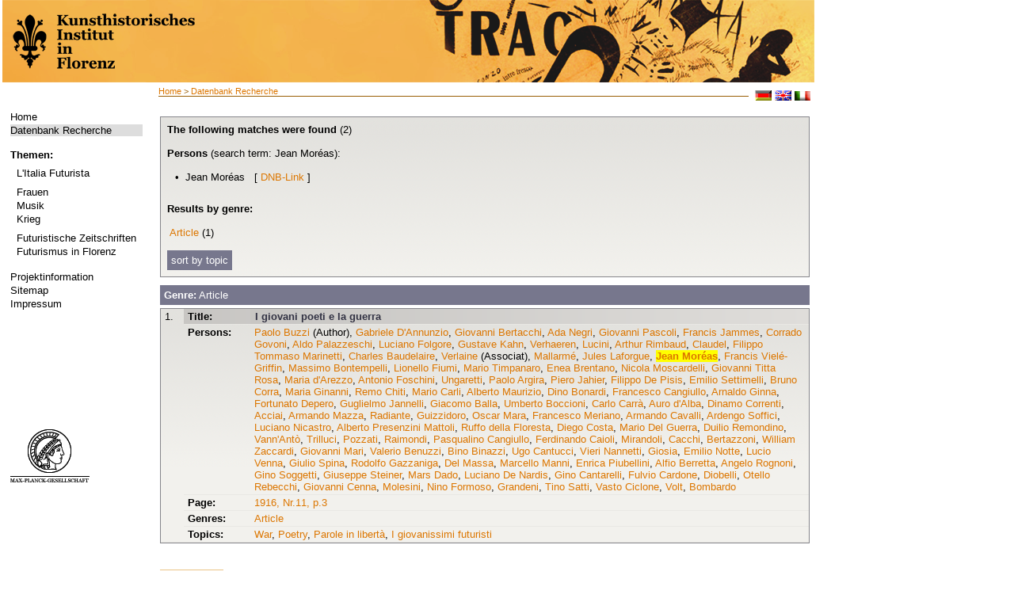

--- FILE ---
content_type: text/html; charset=utf-8
request_url: http://futurismus.khi.fi.it/index.php?id=126&L=1/&author=Jean+Mor%C3%A9as
body_size: 5509
content:
<?xml version="1.0" encoding="utf-8"?>
<!DOCTYPE html
     PUBLIC "-//W3C//DTD XHTML 1.0 Transitional//EN"
     "http://www.w3.org/TR/xhtml1/DTD/xhtml1-transitional.dtd">
<html xml:lang="de" lang="de" xmlns="http://www.w3.org/1999/xhtml">
<head>

<meta http-equiv="Content-Type" content="text/html; charset=utf-8" />
<!-- 
	This website is powered by TYPO3 - inspiring people to share!
	TYPO3 is a free open source Content Management Framework initially created by Kasper Skaarhoj and licensed under GNU/GPL.
	TYPO3 is copyright 1998-2013 of Kasper Skaarhoj. Extensions are copyright of their respective owners.
	Information and contribution at http://typo3.org/
-->

<base href="http://futurismus.khi.fi.it" />


<meta name="generator" content="TYPO3 4.5 CMS" />
<meta name="language" content="de" />
<meta name="robots" content="follow, index" />
<meta name="date" content="09.06.09" />
<meta name="copyright" content="janusmedia" />
<meta name="description" content="Futurismus" />
<meta name="keywords" content="Futurismus" />

<link rel="stylesheet" type="text/css" href="typo3temp/stylesheet_b1f114371c.css?1322730925" media="all" />
<link rel="stylesheet" type="text/css" href="fileadmin/templates/css/styles.css?1456242642" media="all" />



<script src="typo3temp/javascript_0b12553063.js?1281089374" type="text/javascript"></script>


<meta http-equiv="X-UA-Compatible" content="IE=edge" /><title>Datenbank Recherche&nbsp;-&nbsp;Futurismus</title><link rel="stylesheet" type="text/css" href="fileadmin/templates/print.css" media="print" /><link rel="stylesheet" type="text/css" href="fileadmin/templates/css/styles.css" media="print" />


</head>
<body>


<table width="1025" height="100%" border="0" cellspacing="0">
  <tr> 
    <!--<td class="wappen-hg">
          <a href="http://futurismus.khi.fi.it/index.php?id=100">
              <img src="fileadmin/templates/img/khi-logo.png" alt="" />
          </a>
      </td>
    <td class="header"> HEADER </td> -->
    <th colspan="2" class="header"> 
    <a href="http://futurismus.khi.fi.it/index.php?id=100">
      <img src="fileadmin/templates/img/1025_lk-black.png" alt="" />
    </a>
    </th>
  </tr>
  <tr>  <td class="navi-hg">
    <div class="navi">
    

    <ul><li class="norm"><a href="index.php?id=100&amp;L=%2F" target="_self">Home</a></li><li class="current"><a href="index.php?id=126&amp;L=%2F" target="_self">Datenbank Recherche</a></li></ul><br />
    <b>Themen:</b><div class="material"><ul><li id="trenner149" class="trenner" style="font-size: 4px;"><br /></li><li class="norm"><a href="index.php?id=96&amp;L=%2F" target="_self">L'Italia Futurista</a></li><li id="trenner148" class="trenner" style="font-size: 4px;"><br /></li><li class="norm"><a href="index.php?id=95&amp;L=%2F" target="_self">Frauen</a></li><li class="norm"><a href="index.php?id=142&amp;L=%2F" target="_self">Musik</a></li><li class="norm"><a href="index.php?id=141&amp;L=%2F" target="_self">Krieg</a></li><li id="trenner147" class="trenner" style="font-size: 4px;"><br /></li><li class="norm"><a href="index.php?id=92&amp;L=%2F" target="_self">Futuristische Zeitschriften</a></li><li class="norm"><a href="index.php?id=90&amp;L=%2F" target="_self">Futurismus in Florenz</a></li></ul></div><br />
    <!--<b>###WISSEN1###</b><div class="material"></div><br />-->
     <ul><li class="norm"><a href="index.php?id=66&amp;L=%2F" target="_self">Projektinformation</a></li><li class="norm"><a href="index.php?id=18&amp;L=%2F" target="_self">Sitemap</a></li><li class="norm"><a href="index.php?id=16&amp;L=%2F" target="_self">Impressum</a></li></ul>
     <div class="logo"><a href="http://www.mpg.de/" target="_blank"><img src="fileadmin/templates/img/kopf.png" width="100" height="70" border="0" alt="" /></a></div>
    </div></td>
    <td class="content"><div class="brotkr"><a href="index.php?id=1&amp;L=%2F" target="_top">Home</a>&nbsp;&gt;&nbsp;<a href="index.php?id=126&amp;L=%2F" target="_top">Datenbank Recherche</a></div>
          <div class="lang">&nbsp; <a href="index.php?id=126&amp;L=0"><img src="fileadmin/templates/img/deutsch.gif" alt="deutsch" /></a>&nbsp;<a href="index.php?id=126&amp;L=1"><img src="fileadmin/templates/img/englisch.gif" alt="englisch" /></a>&nbsp;<a href="index.php?id=126&amp;L=2"><img src="fileadmin/templates/img/italienisch.gif" alt="IT" /></a></div>
      <div class="content2"><!--TYPO3SEARCH_begin--><div id="c201" class="csc-default"></div><div id="c130" class="csc-default"><script type="text/javascript" src="fileadmin/janus/js/jquery.min.js"></script>
<script type="text/javascript" src="fileadmin/janus/js/jquery-ui.min.js"></script>
<script type="text/javascript" src="fileadmin/janus/js/smoothScroll.js"></script>
<script type="text/javascript" src="fileadmin/janus/js/faqCode.js"></script>

<script type="text/javascript">
$(document).ready(function() {
		// setting the tabs in the sidebar hide and show, setting the current tab
		$('div.tabbed span').hide();
		$('span.tabs a.t1').hide();
		$('span.t1').show();
		$('span.tabs a').addClass('tab-current');

		// SIDEBAR TABS
		$('span.tabs a').click(function(){
				var thisClass = this.className.slice(0,2);
				if (thisClass == "t1")
				{
						$('span.tabs a.t1').hide();
						$('span.tabs a.t2').show();
				}
				else
				{
						$('span.tabs a.t2').hide();
						$('span.tabs a.t1').show();
				}
				$('div.tabbed span').hide();
				$('span.' + thisClass).show();
				$('span.tabs a').removeClass('tab-current');
				$(this).addClass('tab-current');

		});

});
function checkTopicAlle()
{
		for(var i=29;i<document.form1.length;++i) {
				if (document.forms[0].elements[i].type == "checkbox"){
						document.forms[0].elements[i].checked = true;
				}
		}
}
function checkTopicKeine()
{
		for(var i=29;i<document.form1.length;++i) {
				if (document.forms[0].elements[i].type == "checkbox"){
						document.forms[0].elements[i].checked = false;
				}
		}
}
function checkGenreAlle()
{
		for(var i=0;i<29;++i) {
				if (document.forms[0].elements[i].type == "checkbox"){
						document.forms[0].elements[i].checked = true;
				}
		}
}
function checkGenreKeine()
{
		for(var i=0;i<29;++i) {
				if (document.forms[0].elements[i].type == "checkbox"){
						document.forms[0].elements[i].checked = false;
				}
		}
}
</script>

<!-- Debug: query: SELECT distinct * FROM futurismus_suche WHERE xmlID !='' AND ( ( (pnds like '%11878479X%') OR (autoren like '%Jean Moréas%')) );<br/> -->
<table><tr><td width=607px></div><div class='ergebnissSeiteHeader'><b>The following matches were found</b> (2)<div class='suchbegriffe_treffer11'><b><br/>Persons</b> (search term: Jean Moréas):<br/><br/>
<p style='margin-left:10px'>• &nbsp;Jean Moréas&nbsp;&nbsp; [ <a href='http://d-nb.info/gnd/11878479X' target='_blank' title='GND based information (link to external Database maintained by the DNb)'>DNB-Link</a> ]<br/>
</p></div><br />
	<div class='suchbegriffe_treffer1'>
	<div class="tabbed">
	<span class="t1">
		<b>Results by genre:</b><br><br>
<p>&nbsp;<a href='/index.php?id=126&L=1/&author=Jean+Mor%C3%A9as#jump_article'>Article</a> (1)</p>	</span>
	<span class="t2">
			<b>Results by topic:</b>
<p>&nbsp;<a href='/index.php?id=126&L=1/&author=Jean+Mor%C3%A9as#jump_war'>War</a> (1) </p><p>&nbsp;<a href='/index.php?id=126&L=1/&author=Jean+Mor%C3%A9as#jump_poetry'>Poetry</a> (1) </p><p>&nbsp;<a href='/index.php?id=126&L=1/&author=Jean+Mor%C3%A9as#jump_parole in libertà '>parole in libertà </a> (1) </p><p>&nbsp;<a href='/index.php?id=126&L=1/&author=Jean+Mor%C3%A9as#jump_ I giovanissimi futuristi'> I giovanissimi futuristi</a> (1) </p>	</span>
	</div>
	<br>
	<span class="tabs"><span id="bluelink">
		<a class="t1" style='background-image:none !important;'>sort by genre</a>
		<a class="t2" style='background-image:none !important;'>sort by topic</a>
	</span></span>
	</div>
	</div>
	</div>





<!-- Suchergebnisse ##### Praesentation ###### -->





 <div class="topic_genre_liste">
 <div class="tabbed">
	<span class="t1">
<div class='genre_topic_header' ><h2 id='jump_article' style='font-family : sans-serif; color:#fff;'> <b>Genre:</b> Article</h2></div><div class='artikelSuche'><div class='tb_artikel_white'>
<table border='0' cellspacing='0'  cellpadding='0'>
<tr height='20'>
<td  rowspan='7' valign='top' class='artikel_td_nr'>1. </td>
<td class='artikel_td-header'><strong>
Title:  </strong></td>
<td class='artikel_td-header-titel'>
<a href ='/index.php?id=126&data=zdb88147-8_-_anno01-011&stelle=13&index=&type=object&vorschau=&L=1/'>I  giovani poeti e la guerra</a>
<br/><i></i></td>
</tr>
<tr>
<td valign='top' class='artikel_td'><strong>
Persons:  </strong></td>
 <td valign='top'>
<a href='/index.php?id=126&L=1/&author=Paolo+Buzzi'>Paolo Buzzi</a> (Author), <a href='/index.php?id=126&L=1/&author=Gabriele+D%27Annunzio'>Gabriele D'Annunzio</a>, <a href='/index.php?id=126&L=1/&author=Giovanni+Bertacchi'>Giovanni Bertacchi</a>, <a href='/index.php?id=126&L=1/&author=Ada+Negri'>Ada Negri</a>, <a href='/index.php?id=126&L=1/&author=Giovanni+Pascoli'>Giovanni Pascoli</a>, <a href='/index.php?id=126&L=1/&author=Francis+Jammes'>Francis Jammes</a>, <a href='/index.php?id=126&L=1/&author=Corrado+Govoni'>Corrado Govoni</a>, <a href='/index.php?id=126&L=1/&author=Aldo+Palazzeschi'>Aldo Palazzeschi</a>, <a href='/index.php?id=126&L=1/&author=Luciano+Folgore'>Luciano Folgore</a>, <a href='/index.php?id=126&L=1/&author=Gustave+Kahn'>Gustave Kahn</a>, <a href='/index.php?id=126&L=1/&author=Verhaeren'>Verhaeren</a>, <a href='/index.php?id=126&L=1/&author=Lucini'>Lucini</a>, <a href='/index.php?id=126&L=1/&author=Arthur+Rimbaud'>Arthur Rimbaud</a>, <a href='/index.php?id=126&L=1/&author=Claudel'>Claudel</a>, <a href='/index.php?id=126&L=1/&author=Filippo+Tommaso+Marinetti'>Filippo Tommaso Marinetti</a>, <a href='/index.php?id=126&L=1/&author=Charles+Baudelaire'>Charles Baudelaire</a>, <a href='/index.php?id=126&L=1/&author=Verlaine'>Verlaine</a> (Associat), <a href='/index.php?id=126&L=1/&author=Mallarm%C3%A9'>Mallarmé</a>, <a href='/index.php?id=126&L=1/&author=Jules+Laforgue'>Jules Laforgue</a>, <a href='/index.php?id=126&L=1/&author=Jean+Mor%C3%A9as'><b style="background-color:yellow">Jean Moréas</b></a>, <a href='/index.php?id=126&L=1/&author=Francis+Viel%C3%A9-Griffin'>Francis Vielé-Griffin</a>, <a href='/index.php?id=126&L=1/&author=Massimo+Bontempelli'>Massimo Bontempelli</a>, <a href='/index.php?id=126&L=1/&author=Lionello+Fiumi'>Lionello Fiumi</a>, <a href='/index.php?id=126&L=1/&author=Mario+Timpanaro'>Mario Timpanaro</a>, <a href='/index.php?id=126&L=1/&author=Enea+Brentano'>Enea Brentano</a>, <a href='/index.php?id=126&L=1/&author=Nicola+Moscardelli'>Nicola Moscardelli</a>, <a href='/index.php?id=126&L=1/&author=Giovanni+Titta+Rosa'>Giovanni Titta Rosa</a>, <a href='/index.php?id=126&L=1/&author=Maria+d%27Arezzo'>Maria d'Arezzo</a>, <a href='/index.php?id=126&L=1/&author=Antonio+Foschini'>Antonio Foschini</a>, <a href='/index.php?id=126&L=1/&author=Ungaretti'>Ungaretti</a>, <a href='/index.php?id=126&L=1/&author=Paolo+Argira'>Paolo Argira</a>, <a href='/index.php?id=126&L=1/&author=Piero+Jahier'>Piero Jahier</a>, <a href='/index.php?id=126&L=1/&author=Filippo+De+Pisis'>Filippo De Pisis</a>, <a href='/index.php?id=126&L=1/&author=Emilio+Settimelli'>Emilio Settimelli</a>, <a href='/index.php?id=126&L=1/&author=Bruno+Corra'>Bruno Corra</a>, <a href='/index.php?id=126&L=1/&author=Maria+Ginanni'>Maria Ginanni</a>, <a href='/index.php?id=126&L=1/&author=Remo+Chiti'>Remo Chiti</a>, <a href='/index.php?id=126&L=1/&author=Mario+Carli'>Mario Carli</a>, <a href='/index.php?id=126&L=1/&author=Alberto+Maurizio'>Alberto Maurizio</a>, <a href='/index.php?id=126&L=1/&author=Dino+Bonardi'>Dino Bonardi</a>, <a href='/index.php?id=126&L=1/&author=Francesco+Cangiullo'>Francesco Cangiullo</a>, <a href='/index.php?id=126&L=1/&author=Arnaldo+Ginna'>Arnaldo Ginna</a>, <a href='/index.php?id=126&L=1/&author=Fortunato+Depero'>Fortunato Depero</a>, <a href='/index.php?id=126&L=1/&author=Guglielmo+Jannelli'>Guglielmo Jannelli</a>, <a href='/index.php?id=126&L=1/&author=Giacomo+Balla'>Giacomo Balla</a>, <a href='/index.php?id=126&L=1/&author=Umberto+Boccioni'>Umberto Boccioni</a>, <a href='/index.php?id=126&L=1/&author=Carlo+Carr%C3%A0'>Carlo Carrà</a>, <a href='/index.php?id=126&L=1/&author=Auro+d%27Alba'>Auro d'Alba</a>, <a href='/index.php?id=126&L=1/&author=Dinamo+Correnti'>Dinamo Correnti</a>, <a href='/index.php?id=126&L=1/&author=Acciai'>Acciai</a>, <a href='/index.php?id=126&L=1/&author=Armando+Mazza'>Armando Mazza</a>, <a href='/index.php?id=126&L=1/&author=Radiante'>Radiante</a>, <a href='/index.php?id=126&L=1/&author=Guizzidoro'>Guizzidoro</a>, <a href='/index.php?id=126&L=1/&author=Oscar+Mara'>Oscar Mara</a>, <a href='/index.php?id=126&L=1/&author=Francesco+Meriano'>Francesco Meriano</a>, <a href='/index.php?id=126&L=1/&author=Armando+Cavalli'>Armando Cavalli</a>, <a href='/index.php?id=126&L=1/&author=Ardengo+Soffici'>Ardengo Soffici</a>, <a href='/index.php?id=126&L=1/&author=Luciano+Nicastro'>Luciano Nicastro</a>, <a href='/index.php?id=126&L=1/&author=Alberto+Presenzini+Mattoli'>Alberto Presenzini Mattoli</a>, <a href='/index.php?id=126&L=1/&author=Ruffo+della+Floresta'>Ruffo della Floresta</a>, <a href='/index.php?id=126&L=1/&author=Diego+Costa'>Diego Costa</a>, <a href='/index.php?id=126&L=1/&author=Mario+Del+Guerra'>Mario Del Guerra</a>, <a href='/index.php?id=126&L=1/&author=Duilio+Remondino'>Duilio Remondino</a>, <a href='/index.php?id=126&L=1/&author=Vann%27Ant%C3%B2'>Vann'Antò</a>, <a href='/index.php?id=126&L=1/&author=Trilluci'>Trilluci</a>, <a href='/index.php?id=126&L=1/&author=Pozzati'>Pozzati</a>, <a href='/index.php?id=126&L=1/&author=Raimondi'>Raimondi</a>, <a href='/index.php?id=126&L=1/&author=Pasqualino+Cangiullo'>Pasqualino Cangiullo</a>, <a href='/index.php?id=126&L=1/&author=Ferdinando+Caioli'>Ferdinando Caioli</a>, <a href='/index.php?id=126&L=1/&author=Mirandoli'>Mirandoli</a>, <a href='/index.php?id=126&L=1/&author=Cacchi'>Cacchi</a>, <a href='/index.php?id=126&L=1/&author=Bertazzoni'>Bertazzoni</a>, <a href='/index.php?id=126&L=1/&author=William+Zaccardi'>William Zaccardi</a>, <a href='/index.php?id=126&L=1/&author=Giovanni+Mari'>Giovanni Mari</a>, <a href='/index.php?id=126&L=1/&author=Valerio+Benuzzi'>Valerio Benuzzi</a>, <a href='/index.php?id=126&L=1/&author=Bino+Binazzi'>Bino Binazzi</a>, <a href='/index.php?id=126&L=1/&author=Ugo+Cantucci'>Ugo Cantucci</a>, <a href='/index.php?id=126&L=1/&author=Vieri+Nannetti'>Vieri Nannetti</a>, <a href='/index.php?id=126&L=1/&author=Giosia'>Giosia</a>, <a href='/index.php?id=126&L=1/&author=Emilio+Notte'>Emilio Notte</a>, <a href='/index.php?id=126&L=1/&author=Lucio+Venna'>Lucio Venna</a>, <a href='/index.php?id=126&L=1/&author=Giulio+Spina'>Giulio Spina</a>, <a href='/index.php?id=126&L=1/&author=Rodolfo+Gazzaniga'>Rodolfo Gazzaniga</a>, <a href='/index.php?id=126&L=1/&author=Del+Massa'>Del Massa</a>, <a href='/index.php?id=126&L=1/&author=Marcello+Manni'>Marcello Manni</a>, <a href='/index.php?id=126&L=1/&author=Enrica+Piubellini'>Enrica Piubellini</a>, <a href='/index.php?id=126&L=1/&author=Alfio+Berretta'>Alfio Berretta</a>, <a href='/index.php?id=126&L=1/&author=Angelo+Rognoni'>Angelo Rognoni</a>, <a href='/index.php?id=126&L=1/&author=Gino+Soggetti'>Gino Soggetti</a>, <a href='/index.php?id=126&L=1/&author=Giuseppe+Steiner'>Giuseppe Steiner</a>, <a href='/index.php?id=126&L=1/&author=Mars+Dado'>Mars Dado</a>, <a href='/index.php?id=126&L=1/&author=Luciano+De+Nardis'>Luciano De Nardis</a>, <a href='/index.php?id=126&L=1/&author=Gino+Cantarelli'>Gino Cantarelli</a>, <a href='/index.php?id=126&L=1/&author=Fulvio+Cardone'>Fulvio Cardone</a>, <a href='/index.php?id=126&L=1/&author=Diobelli'>Diobelli</a>, <a href='/index.php?id=126&L=1/&author=Otello+Rebecchi'>Otello Rebecchi</a>, <a href='/index.php?id=126&L=1/&author=Giovanni+Cenna'>Giovanni Cenna</a>, <a href='/index.php?id=126&L=1/&author=Molesini'>Molesini</a>, <a href='/index.php?id=126&L=1/&author=Nino+Formoso'>Nino Formoso</a>, <a href='/index.php?id=126&L=1/&author=Grandeni'>Grandeni</a>, <a href='/index.php?id=126&L=1/&author=Tino+Satti'>Tino Satti</a>, <a href='/index.php?id=126&L=1/&author=Vasto+Ciclone'>Vasto Ciclone</a>, <a href='/index.php?id=126&L=1/&author=Volt'>Volt</a>, <a href='/index.php?id=126&L=1/&author=Bombardo'>Bombardo</a></td>
</tr>
<tr>
<td valign='top' class='artikel_td'><strong>
Page: </strong></td>
<td valign='top'>
<a href='/index.php?id=126&vorschau=true&stelle=&index=&type=screen&data=zdb88147-8_-_anno01-011&pos=2&L=1/'>1916, Nr.11, p.3</a>
</td>
</tr>
<tr><td valign='top' class='artikel_td'><strong>Genres:</strong></td><td valign='top'>
<a href ='/index.php?id=126&genre=article&L=1/'>Article</a></td>
</tr>
<tr>
<td valign='top' class='artikel_td'><strong>Topics: </strong></td>
<td valign='top'>
<a href='/index.php?id=126&topic=war&L=1/'>War</a>, <a href='/index.php?id=126&topic=poetry&L=1/'>Poetry</a>, <a href='/index.php?id=126&topic=parole+in+libert%C3%A0&L=1/'>Parole in libertà</a>, <a href='/index.php?id=126&topic=+I+giovanissimi+futuristi&L=1/'> I giovanissimi futuristi</a></td>
</tr>
</table>
</div>
</div>
	</span>
	<span class="t2">
<div class='genre_topic_header'><h2 id='jump_war' style='font-family: sans-serif; color:#fff;'> <b>Topic: </b>War</h2></div><div class='artikelSuche'><div class='tb_artikel_white'>
<table border='0' cellspacing='0'  cellpadding='0'>
<tr height='20'>
<td  rowspan='7' valign='top' class='artikel_td_nr'>1. </td>
<td class='artikel_td-header'><strong>
Title:  </strong></td>
<td class='artikel_td-header-titel'>
<a href ='/index.php?id=126&data=zdb88147-8_-_anno01-011&stelle=13&index=&type=object&vorschau=&L=1/'>I  giovani poeti e la guerra</a>
<br/><i></i></td>
</tr>
<tr>
<td valign='top' class='artikel_td'><strong>
Persons:  </strong></td>
 <td valign='top'>
<a href='/index.php?id=126&L=1/&author=Paolo+Buzzi'>Paolo Buzzi</a> (Author), <a href='/index.php?id=126&L=1/&author=Gabriele+D%27Annunzio'>Gabriele D'Annunzio</a>, <a href='/index.php?id=126&L=1/&author=Giovanni+Bertacchi'>Giovanni Bertacchi</a>, <a href='/index.php?id=126&L=1/&author=Ada+Negri'>Ada Negri</a>, <a href='/index.php?id=126&L=1/&author=Giovanni+Pascoli'>Giovanni Pascoli</a>, <a href='/index.php?id=126&L=1/&author=Francis+Jammes'>Francis Jammes</a>, <a href='/index.php?id=126&L=1/&author=Corrado+Govoni'>Corrado Govoni</a>, <a href='/index.php?id=126&L=1/&author=Aldo+Palazzeschi'>Aldo Palazzeschi</a>, <a href='/index.php?id=126&L=1/&author=Luciano+Folgore'>Luciano Folgore</a>, <a href='/index.php?id=126&L=1/&author=Gustave+Kahn'>Gustave Kahn</a>, <a href='/index.php?id=126&L=1/&author=Verhaeren'>Verhaeren</a>, <a href='/index.php?id=126&L=1/&author=Lucini'>Lucini</a>, <a href='/index.php?id=126&L=1/&author=Arthur+Rimbaud'>Arthur Rimbaud</a>, <a href='/index.php?id=126&L=1/&author=Claudel'>Claudel</a>, <a href='/index.php?id=126&L=1/&author=Filippo+Tommaso+Marinetti'>Filippo Tommaso Marinetti</a>, <a href='/index.php?id=126&L=1/&author=Charles+Baudelaire'>Charles Baudelaire</a>, <a href='/index.php?id=126&L=1/&author=Verlaine'>Verlaine</a> (Associat), <a href='/index.php?id=126&L=1/&author=Mallarm%C3%A9'>Mallarmé</a>, <a href='/index.php?id=126&L=1/&author=Jules+Laforgue'>Jules Laforgue</a>, <a href='/index.php?id=126&L=1/&author=Jean+Mor%C3%A9as'><b style="background-color:yellow">Jean Moréas</b></a>, <a href='/index.php?id=126&L=1/&author=Francis+Viel%C3%A9-Griffin'>Francis Vielé-Griffin</a>, <a href='/index.php?id=126&L=1/&author=Massimo+Bontempelli'>Massimo Bontempelli</a>, <a href='/index.php?id=126&L=1/&author=Lionello+Fiumi'>Lionello Fiumi</a>, <a href='/index.php?id=126&L=1/&author=Mario+Timpanaro'>Mario Timpanaro</a>, <a href='/index.php?id=126&L=1/&author=Enea+Brentano'>Enea Brentano</a>, <a href='/index.php?id=126&L=1/&author=Nicola+Moscardelli'>Nicola Moscardelli</a>, <a href='/index.php?id=126&L=1/&author=Giovanni+Titta+Rosa'>Giovanni Titta Rosa</a>, <a href='/index.php?id=126&L=1/&author=Maria+d%27Arezzo'>Maria d'Arezzo</a>, <a href='/index.php?id=126&L=1/&author=Antonio+Foschini'>Antonio Foschini</a>, <a href='/index.php?id=126&L=1/&author=Ungaretti'>Ungaretti</a>, <a href='/index.php?id=126&L=1/&author=Paolo+Argira'>Paolo Argira</a>, <a href='/index.php?id=126&L=1/&author=Piero+Jahier'>Piero Jahier</a>, <a href='/index.php?id=126&L=1/&author=Filippo+De+Pisis'>Filippo De Pisis</a>, <a href='/index.php?id=126&L=1/&author=Emilio+Settimelli'>Emilio Settimelli</a>, <a href='/index.php?id=126&L=1/&author=Bruno+Corra'>Bruno Corra</a>, <a href='/index.php?id=126&L=1/&author=Maria+Ginanni'>Maria Ginanni</a>, <a href='/index.php?id=126&L=1/&author=Remo+Chiti'>Remo Chiti</a>, <a href='/index.php?id=126&L=1/&author=Mario+Carli'>Mario Carli</a>, <a href='/index.php?id=126&L=1/&author=Alberto+Maurizio'>Alberto Maurizio</a>, <a href='/index.php?id=126&L=1/&author=Dino+Bonardi'>Dino Bonardi</a>, <a href='/index.php?id=126&L=1/&author=Francesco+Cangiullo'>Francesco Cangiullo</a>, <a href='/index.php?id=126&L=1/&author=Arnaldo+Ginna'>Arnaldo Ginna</a>, <a href='/index.php?id=126&L=1/&author=Fortunato+Depero'>Fortunato Depero</a>, <a href='/index.php?id=126&L=1/&author=Guglielmo+Jannelli'>Guglielmo Jannelli</a>, <a href='/index.php?id=126&L=1/&author=Giacomo+Balla'>Giacomo Balla</a>, <a href='/index.php?id=126&L=1/&author=Umberto+Boccioni'>Umberto Boccioni</a>, <a href='/index.php?id=126&L=1/&author=Carlo+Carr%C3%A0'>Carlo Carrà</a>, <a href='/index.php?id=126&L=1/&author=Auro+d%27Alba'>Auro d'Alba</a>, <a href='/index.php?id=126&L=1/&author=Dinamo+Correnti'>Dinamo Correnti</a>, <a href='/index.php?id=126&L=1/&author=Acciai'>Acciai</a>, <a href='/index.php?id=126&L=1/&author=Armando+Mazza'>Armando Mazza</a>, <a href='/index.php?id=126&L=1/&author=Radiante'>Radiante</a>, <a href='/index.php?id=126&L=1/&author=Guizzidoro'>Guizzidoro</a>, <a href='/index.php?id=126&L=1/&author=Oscar+Mara'>Oscar Mara</a>, <a href='/index.php?id=126&L=1/&author=Francesco+Meriano'>Francesco Meriano</a>, <a href='/index.php?id=126&L=1/&author=Armando+Cavalli'>Armando Cavalli</a>, <a href='/index.php?id=126&L=1/&author=Ardengo+Soffici'>Ardengo Soffici</a>, <a href='/index.php?id=126&L=1/&author=Luciano+Nicastro'>Luciano Nicastro</a>, <a href='/index.php?id=126&L=1/&author=Alberto+Presenzini+Mattoli'>Alberto Presenzini Mattoli</a>, <a href='/index.php?id=126&L=1/&author=Ruffo+della+Floresta'>Ruffo della Floresta</a>, <a href='/index.php?id=126&L=1/&author=Diego+Costa'>Diego Costa</a>, <a href='/index.php?id=126&L=1/&author=Mario+Del+Guerra'>Mario Del Guerra</a>, <a href='/index.php?id=126&L=1/&author=Duilio+Remondino'>Duilio Remondino</a>, <a href='/index.php?id=126&L=1/&author=Vann%27Ant%C3%B2'>Vann'Antò</a>, <a href='/index.php?id=126&L=1/&author=Trilluci'>Trilluci</a>, <a href='/index.php?id=126&L=1/&author=Pozzati'>Pozzati</a>, <a href='/index.php?id=126&L=1/&author=Raimondi'>Raimondi</a>, <a href='/index.php?id=126&L=1/&author=Pasqualino+Cangiullo'>Pasqualino Cangiullo</a>, <a href='/index.php?id=126&L=1/&author=Ferdinando+Caioli'>Ferdinando Caioli</a>, <a href='/index.php?id=126&L=1/&author=Mirandoli'>Mirandoli</a>, <a href='/index.php?id=126&L=1/&author=Cacchi'>Cacchi</a>, <a href='/index.php?id=126&L=1/&author=Bertazzoni'>Bertazzoni</a>, <a href='/index.php?id=126&L=1/&author=William+Zaccardi'>William Zaccardi</a>, <a href='/index.php?id=126&L=1/&author=Giovanni+Mari'>Giovanni Mari</a>, <a href='/index.php?id=126&L=1/&author=Valerio+Benuzzi'>Valerio Benuzzi</a>, <a href='/index.php?id=126&L=1/&author=Bino+Binazzi'>Bino Binazzi</a>, <a href='/index.php?id=126&L=1/&author=Ugo+Cantucci'>Ugo Cantucci</a>, <a href='/index.php?id=126&L=1/&author=Vieri+Nannetti'>Vieri Nannetti</a>, <a href='/index.php?id=126&L=1/&author=Giosia'>Giosia</a>, <a href='/index.php?id=126&L=1/&author=Emilio+Notte'>Emilio Notte</a>, <a href='/index.php?id=126&L=1/&author=Lucio+Venna'>Lucio Venna</a>, <a href='/index.php?id=126&L=1/&author=Giulio+Spina'>Giulio Spina</a>, <a href='/index.php?id=126&L=1/&author=Rodolfo+Gazzaniga'>Rodolfo Gazzaniga</a>, <a href='/index.php?id=126&L=1/&author=Del+Massa'>Del Massa</a>, <a href='/index.php?id=126&L=1/&author=Marcello+Manni'>Marcello Manni</a>, <a href='/index.php?id=126&L=1/&author=Enrica+Piubellini'>Enrica Piubellini</a>, <a href='/index.php?id=126&L=1/&author=Alfio+Berretta'>Alfio Berretta</a>, <a href='/index.php?id=126&L=1/&author=Angelo+Rognoni'>Angelo Rognoni</a>, <a href='/index.php?id=126&L=1/&author=Gino+Soggetti'>Gino Soggetti</a>, <a href='/index.php?id=126&L=1/&author=Giuseppe+Steiner'>Giuseppe Steiner</a>, <a href='/index.php?id=126&L=1/&author=Mars+Dado'>Mars Dado</a>, <a href='/index.php?id=126&L=1/&author=Luciano+De+Nardis'>Luciano De Nardis</a>, <a href='/index.php?id=126&L=1/&author=Gino+Cantarelli'>Gino Cantarelli</a>, <a href='/index.php?id=126&L=1/&author=Fulvio+Cardone'>Fulvio Cardone</a>, <a href='/index.php?id=126&L=1/&author=Diobelli'>Diobelli</a>, <a href='/index.php?id=126&L=1/&author=Otello+Rebecchi'>Otello Rebecchi</a>, <a href='/index.php?id=126&L=1/&author=Giovanni+Cenna'>Giovanni Cenna</a>, <a href='/index.php?id=126&L=1/&author=Molesini'>Molesini</a>, <a href='/index.php?id=126&L=1/&author=Nino+Formoso'>Nino Formoso</a>, <a href='/index.php?id=126&L=1/&author=Grandeni'>Grandeni</a>, <a href='/index.php?id=126&L=1/&author=Tino+Satti'>Tino Satti</a>, <a href='/index.php?id=126&L=1/&author=Vasto+Ciclone'>Vasto Ciclone</a>, <a href='/index.php?id=126&L=1/&author=Volt'>Volt</a>, <a href='/index.php?id=126&L=1/&author=Bombardo'>Bombardo</a></td>
</tr>
<tr>
<td valign='top' class='artikel_td'><strong>
Page: </strong></td>
<td valign='top'>
<a href='/index.php?id=126&vorschau=true&stelle=&index=&type=screen&data=zdb88147-8_-_anno01-011&pos=2&L=1/'>1916, Nr.11, p.3</a>
</td>
</tr>
<tr><td valign='top' class='artikel_td'><strong>Genres:</strong></td><td valign='top'>
<a href ='/index.php?id=126&genre=article&L=1/'>Article</a></td>
</tr>
<tr>
<td valign='top' class='artikel_td'><strong>Topics: </strong></td>
<td valign='top'>
<a href='/index.php?id=126&topic=war&L=1/'>War</a>, <a href='/index.php?id=126&topic=poetry&L=1/'>Poetry</a>, <a href='/index.php?id=126&topic=parole+in+libert%C3%A0&L=1/'>Parole in libertà</a>, <a href='/index.php?id=126&topic=+I+giovanissimi+futuristi&L=1/'> I giovanissimi futuristi</a></td>
</tr>
</table>
</div>
</div>
<div class='genre_topic_header'><h2 id='jump_poetry' style='font-family: sans-serif; color:#fff;'> <b>Topic: </b>Poetry</h2></div><div class='artikelSuche'><div class='tb_artikel_white'>
<table border='0' cellspacing='0'  cellpadding='0'>
<tr height='20'>
<td  rowspan='7' valign='top' class='artikel_td_nr'>1. </td>
<td class='artikel_td-header'><strong>
Title:  </strong></td>
<td class='artikel_td-header-titel'>
<a href ='/index.php?id=126&data=zdb88147-8_-_anno01-011&stelle=13&index=&type=object&vorschau=&L=1/'>I  giovani poeti e la guerra</a>
<br/><i></i></td>
</tr>
<tr>
<td valign='top' class='artikel_td'><strong>
Persons:  </strong></td>
 <td valign='top'>
<a href='/index.php?id=126&L=1/&author=Paolo+Buzzi'>Paolo Buzzi</a> (Author), <a href='/index.php?id=126&L=1/&author=Gabriele+D%27Annunzio'>Gabriele D'Annunzio</a>, <a href='/index.php?id=126&L=1/&author=Giovanni+Bertacchi'>Giovanni Bertacchi</a>, <a href='/index.php?id=126&L=1/&author=Ada+Negri'>Ada Negri</a>, <a href='/index.php?id=126&L=1/&author=Giovanni+Pascoli'>Giovanni Pascoli</a>, <a href='/index.php?id=126&L=1/&author=Francis+Jammes'>Francis Jammes</a>, <a href='/index.php?id=126&L=1/&author=Corrado+Govoni'>Corrado Govoni</a>, <a href='/index.php?id=126&L=1/&author=Aldo+Palazzeschi'>Aldo Palazzeschi</a>, <a href='/index.php?id=126&L=1/&author=Luciano+Folgore'>Luciano Folgore</a>, <a href='/index.php?id=126&L=1/&author=Gustave+Kahn'>Gustave Kahn</a>, <a href='/index.php?id=126&L=1/&author=Verhaeren'>Verhaeren</a>, <a href='/index.php?id=126&L=1/&author=Lucini'>Lucini</a>, <a href='/index.php?id=126&L=1/&author=Arthur+Rimbaud'>Arthur Rimbaud</a>, <a href='/index.php?id=126&L=1/&author=Claudel'>Claudel</a>, <a href='/index.php?id=126&L=1/&author=Filippo+Tommaso+Marinetti'>Filippo Tommaso Marinetti</a>, <a href='/index.php?id=126&L=1/&author=Charles+Baudelaire'>Charles Baudelaire</a>, <a href='/index.php?id=126&L=1/&author=Verlaine'>Verlaine</a> (Associat), <a href='/index.php?id=126&L=1/&author=Mallarm%C3%A9'>Mallarmé</a>, <a href='/index.php?id=126&L=1/&author=Jules+Laforgue'>Jules Laforgue</a>, <a href='/index.php?id=126&L=1/&author=Jean+Mor%C3%A9as'><b style="background-color:yellow">Jean Moréas</b></a>, <a href='/index.php?id=126&L=1/&author=Francis+Viel%C3%A9-Griffin'>Francis Vielé-Griffin</a>, <a href='/index.php?id=126&L=1/&author=Massimo+Bontempelli'>Massimo Bontempelli</a>, <a href='/index.php?id=126&L=1/&author=Lionello+Fiumi'>Lionello Fiumi</a>, <a href='/index.php?id=126&L=1/&author=Mario+Timpanaro'>Mario Timpanaro</a>, <a href='/index.php?id=126&L=1/&author=Enea+Brentano'>Enea Brentano</a>, <a href='/index.php?id=126&L=1/&author=Nicola+Moscardelli'>Nicola Moscardelli</a>, <a href='/index.php?id=126&L=1/&author=Giovanni+Titta+Rosa'>Giovanni Titta Rosa</a>, <a href='/index.php?id=126&L=1/&author=Maria+d%27Arezzo'>Maria d'Arezzo</a>, <a href='/index.php?id=126&L=1/&author=Antonio+Foschini'>Antonio Foschini</a>, <a href='/index.php?id=126&L=1/&author=Ungaretti'>Ungaretti</a>, <a href='/index.php?id=126&L=1/&author=Paolo+Argira'>Paolo Argira</a>, <a href='/index.php?id=126&L=1/&author=Piero+Jahier'>Piero Jahier</a>, <a href='/index.php?id=126&L=1/&author=Filippo+De+Pisis'>Filippo De Pisis</a>, <a href='/index.php?id=126&L=1/&author=Emilio+Settimelli'>Emilio Settimelli</a>, <a href='/index.php?id=126&L=1/&author=Bruno+Corra'>Bruno Corra</a>, <a href='/index.php?id=126&L=1/&author=Maria+Ginanni'>Maria Ginanni</a>, <a href='/index.php?id=126&L=1/&author=Remo+Chiti'>Remo Chiti</a>, <a href='/index.php?id=126&L=1/&author=Mario+Carli'>Mario Carli</a>, <a href='/index.php?id=126&L=1/&author=Alberto+Maurizio'>Alberto Maurizio</a>, <a href='/index.php?id=126&L=1/&author=Dino+Bonardi'>Dino Bonardi</a>, <a href='/index.php?id=126&L=1/&author=Francesco+Cangiullo'>Francesco Cangiullo</a>, <a href='/index.php?id=126&L=1/&author=Arnaldo+Ginna'>Arnaldo Ginna</a>, <a href='/index.php?id=126&L=1/&author=Fortunato+Depero'>Fortunato Depero</a>, <a href='/index.php?id=126&L=1/&author=Guglielmo+Jannelli'>Guglielmo Jannelli</a>, <a href='/index.php?id=126&L=1/&author=Giacomo+Balla'>Giacomo Balla</a>, <a href='/index.php?id=126&L=1/&author=Umberto+Boccioni'>Umberto Boccioni</a>, <a href='/index.php?id=126&L=1/&author=Carlo+Carr%C3%A0'>Carlo Carrà</a>, <a href='/index.php?id=126&L=1/&author=Auro+d%27Alba'>Auro d'Alba</a>, <a href='/index.php?id=126&L=1/&author=Dinamo+Correnti'>Dinamo Correnti</a>, <a href='/index.php?id=126&L=1/&author=Acciai'>Acciai</a>, <a href='/index.php?id=126&L=1/&author=Armando+Mazza'>Armando Mazza</a>, <a href='/index.php?id=126&L=1/&author=Radiante'>Radiante</a>, <a href='/index.php?id=126&L=1/&author=Guizzidoro'>Guizzidoro</a>, <a href='/index.php?id=126&L=1/&author=Oscar+Mara'>Oscar Mara</a>, <a href='/index.php?id=126&L=1/&author=Francesco+Meriano'>Francesco Meriano</a>, <a href='/index.php?id=126&L=1/&author=Armando+Cavalli'>Armando Cavalli</a>, <a href='/index.php?id=126&L=1/&author=Ardengo+Soffici'>Ardengo Soffici</a>, <a href='/index.php?id=126&L=1/&author=Luciano+Nicastro'>Luciano Nicastro</a>, <a href='/index.php?id=126&L=1/&author=Alberto+Presenzini+Mattoli'>Alberto Presenzini Mattoli</a>, <a href='/index.php?id=126&L=1/&author=Ruffo+della+Floresta'>Ruffo della Floresta</a>, <a href='/index.php?id=126&L=1/&author=Diego+Costa'>Diego Costa</a>, <a href='/index.php?id=126&L=1/&author=Mario+Del+Guerra'>Mario Del Guerra</a>, <a href='/index.php?id=126&L=1/&author=Duilio+Remondino'>Duilio Remondino</a>, <a href='/index.php?id=126&L=1/&author=Vann%27Ant%C3%B2'>Vann'Antò</a>, <a href='/index.php?id=126&L=1/&author=Trilluci'>Trilluci</a>, <a href='/index.php?id=126&L=1/&author=Pozzati'>Pozzati</a>, <a href='/index.php?id=126&L=1/&author=Raimondi'>Raimondi</a>, <a href='/index.php?id=126&L=1/&author=Pasqualino+Cangiullo'>Pasqualino Cangiullo</a>, <a href='/index.php?id=126&L=1/&author=Ferdinando+Caioli'>Ferdinando Caioli</a>, <a href='/index.php?id=126&L=1/&author=Mirandoli'>Mirandoli</a>, <a href='/index.php?id=126&L=1/&author=Cacchi'>Cacchi</a>, <a href='/index.php?id=126&L=1/&author=Bertazzoni'>Bertazzoni</a>, <a href='/index.php?id=126&L=1/&author=William+Zaccardi'>William Zaccardi</a>, <a href='/index.php?id=126&L=1/&author=Giovanni+Mari'>Giovanni Mari</a>, <a href='/index.php?id=126&L=1/&author=Valerio+Benuzzi'>Valerio Benuzzi</a>, <a href='/index.php?id=126&L=1/&author=Bino+Binazzi'>Bino Binazzi</a>, <a href='/index.php?id=126&L=1/&author=Ugo+Cantucci'>Ugo Cantucci</a>, <a href='/index.php?id=126&L=1/&author=Vieri+Nannetti'>Vieri Nannetti</a>, <a href='/index.php?id=126&L=1/&author=Giosia'>Giosia</a>, <a href='/index.php?id=126&L=1/&author=Emilio+Notte'>Emilio Notte</a>, <a href='/index.php?id=126&L=1/&author=Lucio+Venna'>Lucio Venna</a>, <a href='/index.php?id=126&L=1/&author=Giulio+Spina'>Giulio Spina</a>, <a href='/index.php?id=126&L=1/&author=Rodolfo+Gazzaniga'>Rodolfo Gazzaniga</a>, <a href='/index.php?id=126&L=1/&author=Del+Massa'>Del Massa</a>, <a href='/index.php?id=126&L=1/&author=Marcello+Manni'>Marcello Manni</a>, <a href='/index.php?id=126&L=1/&author=Enrica+Piubellini'>Enrica Piubellini</a>, <a href='/index.php?id=126&L=1/&author=Alfio+Berretta'>Alfio Berretta</a>, <a href='/index.php?id=126&L=1/&author=Angelo+Rognoni'>Angelo Rognoni</a>, <a href='/index.php?id=126&L=1/&author=Gino+Soggetti'>Gino Soggetti</a>, <a href='/index.php?id=126&L=1/&author=Giuseppe+Steiner'>Giuseppe Steiner</a>, <a href='/index.php?id=126&L=1/&author=Mars+Dado'>Mars Dado</a>, <a href='/index.php?id=126&L=1/&author=Luciano+De+Nardis'>Luciano De Nardis</a>, <a href='/index.php?id=126&L=1/&author=Gino+Cantarelli'>Gino Cantarelli</a>, <a href='/index.php?id=126&L=1/&author=Fulvio+Cardone'>Fulvio Cardone</a>, <a href='/index.php?id=126&L=1/&author=Diobelli'>Diobelli</a>, <a href='/index.php?id=126&L=1/&author=Otello+Rebecchi'>Otello Rebecchi</a>, <a href='/index.php?id=126&L=1/&author=Giovanni+Cenna'>Giovanni Cenna</a>, <a href='/index.php?id=126&L=1/&author=Molesini'>Molesini</a>, <a href='/index.php?id=126&L=1/&author=Nino+Formoso'>Nino Formoso</a>, <a href='/index.php?id=126&L=1/&author=Grandeni'>Grandeni</a>, <a href='/index.php?id=126&L=1/&author=Tino+Satti'>Tino Satti</a>, <a href='/index.php?id=126&L=1/&author=Vasto+Ciclone'>Vasto Ciclone</a>, <a href='/index.php?id=126&L=1/&author=Volt'>Volt</a>, <a href='/index.php?id=126&L=1/&author=Bombardo'>Bombardo</a></td>
</tr>
<tr>
<td valign='top' class='artikel_td'><strong>
Page: </strong></td>
<td valign='top'>
<a href='/index.php?id=126&vorschau=true&stelle=&index=&type=screen&data=zdb88147-8_-_anno01-011&pos=2&L=1/'>1916, Nr.11, p.3</a>
</td>
</tr>
<tr><td valign='top' class='artikel_td'><strong>Genres:</strong></td><td valign='top'>
<a href ='/index.php?id=126&genre=article&L=1/'>Article</a></td>
</tr>
<tr>
<td valign='top' class='artikel_td'><strong>Topics: </strong></td>
<td valign='top'>
<a href='/index.php?id=126&topic=war&L=1/'>War</a>, <a href='/index.php?id=126&topic=poetry&L=1/'>Poetry</a>, <a href='/index.php?id=126&topic=parole+in+libert%C3%A0&L=1/'>Parole in libertà</a>, <a href='/index.php?id=126&topic=+I+giovanissimi+futuristi&L=1/'> I giovanissimi futuristi</a></td>
</tr>
</table>
</div>
</div>
<div class='genre_topic_header'><h2 id='jump_parole in libertà ' style='font-family: sans-serif; color:#fff;'> <b>Topic: </b>parole in libertà </h2></div><div class='artikelSuche'><div class='tb_artikel_white'>
<table border='0' cellspacing='0'  cellpadding='0'>
<tr height='20'>
<td  rowspan='7' valign='top' class='artikel_td_nr'>1. </td>
<td class='artikel_td-header'><strong>
Title:  </strong></td>
<td class='artikel_td-header-titel'>
<a href ='/index.php?id=126&data=zdb88147-8_-_anno01-011&stelle=13&index=&type=object&vorschau=&L=1/'>I  giovani poeti e la guerra</a>
<br/><i></i></td>
</tr>
<tr>
<td valign='top' class='artikel_td'><strong>
Persons:  </strong></td>
 <td valign='top'>
<a href='/index.php?id=126&L=1/&author=Paolo+Buzzi'>Paolo Buzzi</a> (Author), <a href='/index.php?id=126&L=1/&author=Gabriele+D%27Annunzio'>Gabriele D'Annunzio</a>, <a href='/index.php?id=126&L=1/&author=Giovanni+Bertacchi'>Giovanni Bertacchi</a>, <a href='/index.php?id=126&L=1/&author=Ada+Negri'>Ada Negri</a>, <a href='/index.php?id=126&L=1/&author=Giovanni+Pascoli'>Giovanni Pascoli</a>, <a href='/index.php?id=126&L=1/&author=Francis+Jammes'>Francis Jammes</a>, <a href='/index.php?id=126&L=1/&author=Corrado+Govoni'>Corrado Govoni</a>, <a href='/index.php?id=126&L=1/&author=Aldo+Palazzeschi'>Aldo Palazzeschi</a>, <a href='/index.php?id=126&L=1/&author=Luciano+Folgore'>Luciano Folgore</a>, <a href='/index.php?id=126&L=1/&author=Gustave+Kahn'>Gustave Kahn</a>, <a href='/index.php?id=126&L=1/&author=Verhaeren'>Verhaeren</a>, <a href='/index.php?id=126&L=1/&author=Lucini'>Lucini</a>, <a href='/index.php?id=126&L=1/&author=Arthur+Rimbaud'>Arthur Rimbaud</a>, <a href='/index.php?id=126&L=1/&author=Claudel'>Claudel</a>, <a href='/index.php?id=126&L=1/&author=Filippo+Tommaso+Marinetti'>Filippo Tommaso Marinetti</a>, <a href='/index.php?id=126&L=1/&author=Charles+Baudelaire'>Charles Baudelaire</a>, <a href='/index.php?id=126&L=1/&author=Verlaine'>Verlaine</a> (Associat), <a href='/index.php?id=126&L=1/&author=Mallarm%C3%A9'>Mallarmé</a>, <a href='/index.php?id=126&L=1/&author=Jules+Laforgue'>Jules Laforgue</a>, <a href='/index.php?id=126&L=1/&author=Jean+Mor%C3%A9as'><b style="background-color:yellow">Jean Moréas</b></a>, <a href='/index.php?id=126&L=1/&author=Francis+Viel%C3%A9-Griffin'>Francis Vielé-Griffin</a>, <a href='/index.php?id=126&L=1/&author=Massimo+Bontempelli'>Massimo Bontempelli</a>, <a href='/index.php?id=126&L=1/&author=Lionello+Fiumi'>Lionello Fiumi</a>, <a href='/index.php?id=126&L=1/&author=Mario+Timpanaro'>Mario Timpanaro</a>, <a href='/index.php?id=126&L=1/&author=Enea+Brentano'>Enea Brentano</a>, <a href='/index.php?id=126&L=1/&author=Nicola+Moscardelli'>Nicola Moscardelli</a>, <a href='/index.php?id=126&L=1/&author=Giovanni+Titta+Rosa'>Giovanni Titta Rosa</a>, <a href='/index.php?id=126&L=1/&author=Maria+d%27Arezzo'>Maria d'Arezzo</a>, <a href='/index.php?id=126&L=1/&author=Antonio+Foschini'>Antonio Foschini</a>, <a href='/index.php?id=126&L=1/&author=Ungaretti'>Ungaretti</a>, <a href='/index.php?id=126&L=1/&author=Paolo+Argira'>Paolo Argira</a>, <a href='/index.php?id=126&L=1/&author=Piero+Jahier'>Piero Jahier</a>, <a href='/index.php?id=126&L=1/&author=Filippo+De+Pisis'>Filippo De Pisis</a>, <a href='/index.php?id=126&L=1/&author=Emilio+Settimelli'>Emilio Settimelli</a>, <a href='/index.php?id=126&L=1/&author=Bruno+Corra'>Bruno Corra</a>, <a href='/index.php?id=126&L=1/&author=Maria+Ginanni'>Maria Ginanni</a>, <a href='/index.php?id=126&L=1/&author=Remo+Chiti'>Remo Chiti</a>, <a href='/index.php?id=126&L=1/&author=Mario+Carli'>Mario Carli</a>, <a href='/index.php?id=126&L=1/&author=Alberto+Maurizio'>Alberto Maurizio</a>, <a href='/index.php?id=126&L=1/&author=Dino+Bonardi'>Dino Bonardi</a>, <a href='/index.php?id=126&L=1/&author=Francesco+Cangiullo'>Francesco Cangiullo</a>, <a href='/index.php?id=126&L=1/&author=Arnaldo+Ginna'>Arnaldo Ginna</a>, <a href='/index.php?id=126&L=1/&author=Fortunato+Depero'>Fortunato Depero</a>, <a href='/index.php?id=126&L=1/&author=Guglielmo+Jannelli'>Guglielmo Jannelli</a>, <a href='/index.php?id=126&L=1/&author=Giacomo+Balla'>Giacomo Balla</a>, <a href='/index.php?id=126&L=1/&author=Umberto+Boccioni'>Umberto Boccioni</a>, <a href='/index.php?id=126&L=1/&author=Carlo+Carr%C3%A0'>Carlo Carrà</a>, <a href='/index.php?id=126&L=1/&author=Auro+d%27Alba'>Auro d'Alba</a>, <a href='/index.php?id=126&L=1/&author=Dinamo+Correnti'>Dinamo Correnti</a>, <a href='/index.php?id=126&L=1/&author=Acciai'>Acciai</a>, <a href='/index.php?id=126&L=1/&author=Armando+Mazza'>Armando Mazza</a>, <a href='/index.php?id=126&L=1/&author=Radiante'>Radiante</a>, <a href='/index.php?id=126&L=1/&author=Guizzidoro'>Guizzidoro</a>, <a href='/index.php?id=126&L=1/&author=Oscar+Mara'>Oscar Mara</a>, <a href='/index.php?id=126&L=1/&author=Francesco+Meriano'>Francesco Meriano</a>, <a href='/index.php?id=126&L=1/&author=Armando+Cavalli'>Armando Cavalli</a>, <a href='/index.php?id=126&L=1/&author=Ardengo+Soffici'>Ardengo Soffici</a>, <a href='/index.php?id=126&L=1/&author=Luciano+Nicastro'>Luciano Nicastro</a>, <a href='/index.php?id=126&L=1/&author=Alberto+Presenzini+Mattoli'>Alberto Presenzini Mattoli</a>, <a href='/index.php?id=126&L=1/&author=Ruffo+della+Floresta'>Ruffo della Floresta</a>, <a href='/index.php?id=126&L=1/&author=Diego+Costa'>Diego Costa</a>, <a href='/index.php?id=126&L=1/&author=Mario+Del+Guerra'>Mario Del Guerra</a>, <a href='/index.php?id=126&L=1/&author=Duilio+Remondino'>Duilio Remondino</a>, <a href='/index.php?id=126&L=1/&author=Vann%27Ant%C3%B2'>Vann'Antò</a>, <a href='/index.php?id=126&L=1/&author=Trilluci'>Trilluci</a>, <a href='/index.php?id=126&L=1/&author=Pozzati'>Pozzati</a>, <a href='/index.php?id=126&L=1/&author=Raimondi'>Raimondi</a>, <a href='/index.php?id=126&L=1/&author=Pasqualino+Cangiullo'>Pasqualino Cangiullo</a>, <a href='/index.php?id=126&L=1/&author=Ferdinando+Caioli'>Ferdinando Caioli</a>, <a href='/index.php?id=126&L=1/&author=Mirandoli'>Mirandoli</a>, <a href='/index.php?id=126&L=1/&author=Cacchi'>Cacchi</a>, <a href='/index.php?id=126&L=1/&author=Bertazzoni'>Bertazzoni</a>, <a href='/index.php?id=126&L=1/&author=William+Zaccardi'>William Zaccardi</a>, <a href='/index.php?id=126&L=1/&author=Giovanni+Mari'>Giovanni Mari</a>, <a href='/index.php?id=126&L=1/&author=Valerio+Benuzzi'>Valerio Benuzzi</a>, <a href='/index.php?id=126&L=1/&author=Bino+Binazzi'>Bino Binazzi</a>, <a href='/index.php?id=126&L=1/&author=Ugo+Cantucci'>Ugo Cantucci</a>, <a href='/index.php?id=126&L=1/&author=Vieri+Nannetti'>Vieri Nannetti</a>, <a href='/index.php?id=126&L=1/&author=Giosia'>Giosia</a>, <a href='/index.php?id=126&L=1/&author=Emilio+Notte'>Emilio Notte</a>, <a href='/index.php?id=126&L=1/&author=Lucio+Venna'>Lucio Venna</a>, <a href='/index.php?id=126&L=1/&author=Giulio+Spina'>Giulio Spina</a>, <a href='/index.php?id=126&L=1/&author=Rodolfo+Gazzaniga'>Rodolfo Gazzaniga</a>, <a href='/index.php?id=126&L=1/&author=Del+Massa'>Del Massa</a>, <a href='/index.php?id=126&L=1/&author=Marcello+Manni'>Marcello Manni</a>, <a href='/index.php?id=126&L=1/&author=Enrica+Piubellini'>Enrica Piubellini</a>, <a href='/index.php?id=126&L=1/&author=Alfio+Berretta'>Alfio Berretta</a>, <a href='/index.php?id=126&L=1/&author=Angelo+Rognoni'>Angelo Rognoni</a>, <a href='/index.php?id=126&L=1/&author=Gino+Soggetti'>Gino Soggetti</a>, <a href='/index.php?id=126&L=1/&author=Giuseppe+Steiner'>Giuseppe Steiner</a>, <a href='/index.php?id=126&L=1/&author=Mars+Dado'>Mars Dado</a>, <a href='/index.php?id=126&L=1/&author=Luciano+De+Nardis'>Luciano De Nardis</a>, <a href='/index.php?id=126&L=1/&author=Gino+Cantarelli'>Gino Cantarelli</a>, <a href='/index.php?id=126&L=1/&author=Fulvio+Cardone'>Fulvio Cardone</a>, <a href='/index.php?id=126&L=1/&author=Diobelli'>Diobelli</a>, <a href='/index.php?id=126&L=1/&author=Otello+Rebecchi'>Otello Rebecchi</a>, <a href='/index.php?id=126&L=1/&author=Giovanni+Cenna'>Giovanni Cenna</a>, <a href='/index.php?id=126&L=1/&author=Molesini'>Molesini</a>, <a href='/index.php?id=126&L=1/&author=Nino+Formoso'>Nino Formoso</a>, <a href='/index.php?id=126&L=1/&author=Grandeni'>Grandeni</a>, <a href='/index.php?id=126&L=1/&author=Tino+Satti'>Tino Satti</a>, <a href='/index.php?id=126&L=1/&author=Vasto+Ciclone'>Vasto Ciclone</a>, <a href='/index.php?id=126&L=1/&author=Volt'>Volt</a>, <a href='/index.php?id=126&L=1/&author=Bombardo'>Bombardo</a></td>
</tr>
<tr>
<td valign='top' class='artikel_td'><strong>
Page: </strong></td>
<td valign='top'>
<a href='/index.php?id=126&vorschau=true&stelle=&index=&type=screen&data=zdb88147-8_-_anno01-011&pos=2&L=1/'>1916, Nr.11, p.3</a>
</td>
</tr>
<tr><td valign='top' class='artikel_td'><strong>Genres:</strong></td><td valign='top'>
<a href ='/index.php?id=126&genre=article&L=1/'>Article</a></td>
</tr>
<tr>
<td valign='top' class='artikel_td'><strong>Topics: </strong></td>
<td valign='top'>
<a href='/index.php?id=126&topic=war&L=1/'>War</a>, <a href='/index.php?id=126&topic=poetry&L=1/'>Poetry</a>, <a href='/index.php?id=126&topic=parole+in+libert%C3%A0&L=1/'>Parole in libertà</a>, <a href='/index.php?id=126&topic=+I+giovanissimi+futuristi&L=1/'> I giovanissimi futuristi</a></td>
</tr>
</table>
</div>
</div>
<div class='genre_topic_header'><h2 id='jump_ I giovanissimi futuristi' style='font-family: sans-serif; color:#fff;'> <b>Topic: </b> I giovanissimi futuristi</h2></div><div class='artikelSuche'><div class='tb_artikel_white'>
<table border='0' cellspacing='0'  cellpadding='0'>
<tr height='20'>
<td  rowspan='7' valign='top' class='artikel_td_nr'>1. </td>
<td class='artikel_td-header'><strong>
Title:  </strong></td>
<td class='artikel_td-header-titel'>
<a href ='/index.php?id=126&data=zdb88147-8_-_anno01-011&stelle=13&index=&type=object&vorschau=&L=1/'>I  giovani poeti e la guerra</a>
<br/><i></i></td>
</tr>
<tr>
<td valign='top' class='artikel_td'><strong>
Persons:  </strong></td>
 <td valign='top'>
<a href='/index.php?id=126&L=1/&author=Paolo+Buzzi'>Paolo Buzzi</a> (Author), <a href='/index.php?id=126&L=1/&author=Gabriele+D%27Annunzio'>Gabriele D'Annunzio</a>, <a href='/index.php?id=126&L=1/&author=Giovanni+Bertacchi'>Giovanni Bertacchi</a>, <a href='/index.php?id=126&L=1/&author=Ada+Negri'>Ada Negri</a>, <a href='/index.php?id=126&L=1/&author=Giovanni+Pascoli'>Giovanni Pascoli</a>, <a href='/index.php?id=126&L=1/&author=Francis+Jammes'>Francis Jammes</a>, <a href='/index.php?id=126&L=1/&author=Corrado+Govoni'>Corrado Govoni</a>, <a href='/index.php?id=126&L=1/&author=Aldo+Palazzeschi'>Aldo Palazzeschi</a>, <a href='/index.php?id=126&L=1/&author=Luciano+Folgore'>Luciano Folgore</a>, <a href='/index.php?id=126&L=1/&author=Gustave+Kahn'>Gustave Kahn</a>, <a href='/index.php?id=126&L=1/&author=Verhaeren'>Verhaeren</a>, <a href='/index.php?id=126&L=1/&author=Lucini'>Lucini</a>, <a href='/index.php?id=126&L=1/&author=Arthur+Rimbaud'>Arthur Rimbaud</a>, <a href='/index.php?id=126&L=1/&author=Claudel'>Claudel</a>, <a href='/index.php?id=126&L=1/&author=Filippo+Tommaso+Marinetti'>Filippo Tommaso Marinetti</a>, <a href='/index.php?id=126&L=1/&author=Charles+Baudelaire'>Charles Baudelaire</a>, <a href='/index.php?id=126&L=1/&author=Verlaine'>Verlaine</a> (Associat), <a href='/index.php?id=126&L=1/&author=Mallarm%C3%A9'>Mallarmé</a>, <a href='/index.php?id=126&L=1/&author=Jules+Laforgue'>Jules Laforgue</a>, <a href='/index.php?id=126&L=1/&author=Jean+Mor%C3%A9as'><b style="background-color:yellow">Jean Moréas</b></a>, <a href='/index.php?id=126&L=1/&author=Francis+Viel%C3%A9-Griffin'>Francis Vielé-Griffin</a>, <a href='/index.php?id=126&L=1/&author=Massimo+Bontempelli'>Massimo Bontempelli</a>, <a href='/index.php?id=126&L=1/&author=Lionello+Fiumi'>Lionello Fiumi</a>, <a href='/index.php?id=126&L=1/&author=Mario+Timpanaro'>Mario Timpanaro</a>, <a href='/index.php?id=126&L=1/&author=Enea+Brentano'>Enea Brentano</a>, <a href='/index.php?id=126&L=1/&author=Nicola+Moscardelli'>Nicola Moscardelli</a>, <a href='/index.php?id=126&L=1/&author=Giovanni+Titta+Rosa'>Giovanni Titta Rosa</a>, <a href='/index.php?id=126&L=1/&author=Maria+d%27Arezzo'>Maria d'Arezzo</a>, <a href='/index.php?id=126&L=1/&author=Antonio+Foschini'>Antonio Foschini</a>, <a href='/index.php?id=126&L=1/&author=Ungaretti'>Ungaretti</a>, <a href='/index.php?id=126&L=1/&author=Paolo+Argira'>Paolo Argira</a>, <a href='/index.php?id=126&L=1/&author=Piero+Jahier'>Piero Jahier</a>, <a href='/index.php?id=126&L=1/&author=Filippo+De+Pisis'>Filippo De Pisis</a>, <a href='/index.php?id=126&L=1/&author=Emilio+Settimelli'>Emilio Settimelli</a>, <a href='/index.php?id=126&L=1/&author=Bruno+Corra'>Bruno Corra</a>, <a href='/index.php?id=126&L=1/&author=Maria+Ginanni'>Maria Ginanni</a>, <a href='/index.php?id=126&L=1/&author=Remo+Chiti'>Remo Chiti</a>, <a href='/index.php?id=126&L=1/&author=Mario+Carli'>Mario Carli</a>, <a href='/index.php?id=126&L=1/&author=Alberto+Maurizio'>Alberto Maurizio</a>, <a href='/index.php?id=126&L=1/&author=Dino+Bonardi'>Dino Bonardi</a>, <a href='/index.php?id=126&L=1/&author=Francesco+Cangiullo'>Francesco Cangiullo</a>, <a href='/index.php?id=126&L=1/&author=Arnaldo+Ginna'>Arnaldo Ginna</a>, <a href='/index.php?id=126&L=1/&author=Fortunato+Depero'>Fortunato Depero</a>, <a href='/index.php?id=126&L=1/&author=Guglielmo+Jannelli'>Guglielmo Jannelli</a>, <a href='/index.php?id=126&L=1/&author=Giacomo+Balla'>Giacomo Balla</a>, <a href='/index.php?id=126&L=1/&author=Umberto+Boccioni'>Umberto Boccioni</a>, <a href='/index.php?id=126&L=1/&author=Carlo+Carr%C3%A0'>Carlo Carrà</a>, <a href='/index.php?id=126&L=1/&author=Auro+d%27Alba'>Auro d'Alba</a>, <a href='/index.php?id=126&L=1/&author=Dinamo+Correnti'>Dinamo Correnti</a>, <a href='/index.php?id=126&L=1/&author=Acciai'>Acciai</a>, <a href='/index.php?id=126&L=1/&author=Armando+Mazza'>Armando Mazza</a>, <a href='/index.php?id=126&L=1/&author=Radiante'>Radiante</a>, <a href='/index.php?id=126&L=1/&author=Guizzidoro'>Guizzidoro</a>, <a href='/index.php?id=126&L=1/&author=Oscar+Mara'>Oscar Mara</a>, <a href='/index.php?id=126&L=1/&author=Francesco+Meriano'>Francesco Meriano</a>, <a href='/index.php?id=126&L=1/&author=Armando+Cavalli'>Armando Cavalli</a>, <a href='/index.php?id=126&L=1/&author=Ardengo+Soffici'>Ardengo Soffici</a>, <a href='/index.php?id=126&L=1/&author=Luciano+Nicastro'>Luciano Nicastro</a>, <a href='/index.php?id=126&L=1/&author=Alberto+Presenzini+Mattoli'>Alberto Presenzini Mattoli</a>, <a href='/index.php?id=126&L=1/&author=Ruffo+della+Floresta'>Ruffo della Floresta</a>, <a href='/index.php?id=126&L=1/&author=Diego+Costa'>Diego Costa</a>, <a href='/index.php?id=126&L=1/&author=Mario+Del+Guerra'>Mario Del Guerra</a>, <a href='/index.php?id=126&L=1/&author=Duilio+Remondino'>Duilio Remondino</a>, <a href='/index.php?id=126&L=1/&author=Vann%27Ant%C3%B2'>Vann'Antò</a>, <a href='/index.php?id=126&L=1/&author=Trilluci'>Trilluci</a>, <a href='/index.php?id=126&L=1/&author=Pozzati'>Pozzati</a>, <a href='/index.php?id=126&L=1/&author=Raimondi'>Raimondi</a>, <a href='/index.php?id=126&L=1/&author=Pasqualino+Cangiullo'>Pasqualino Cangiullo</a>, <a href='/index.php?id=126&L=1/&author=Ferdinando+Caioli'>Ferdinando Caioli</a>, <a href='/index.php?id=126&L=1/&author=Mirandoli'>Mirandoli</a>, <a href='/index.php?id=126&L=1/&author=Cacchi'>Cacchi</a>, <a href='/index.php?id=126&L=1/&author=Bertazzoni'>Bertazzoni</a>, <a href='/index.php?id=126&L=1/&author=William+Zaccardi'>William Zaccardi</a>, <a href='/index.php?id=126&L=1/&author=Giovanni+Mari'>Giovanni Mari</a>, <a href='/index.php?id=126&L=1/&author=Valerio+Benuzzi'>Valerio Benuzzi</a>, <a href='/index.php?id=126&L=1/&author=Bino+Binazzi'>Bino Binazzi</a>, <a href='/index.php?id=126&L=1/&author=Ugo+Cantucci'>Ugo Cantucci</a>, <a href='/index.php?id=126&L=1/&author=Vieri+Nannetti'>Vieri Nannetti</a>, <a href='/index.php?id=126&L=1/&author=Giosia'>Giosia</a>, <a href='/index.php?id=126&L=1/&author=Emilio+Notte'>Emilio Notte</a>, <a href='/index.php?id=126&L=1/&author=Lucio+Venna'>Lucio Venna</a>, <a href='/index.php?id=126&L=1/&author=Giulio+Spina'>Giulio Spina</a>, <a href='/index.php?id=126&L=1/&author=Rodolfo+Gazzaniga'>Rodolfo Gazzaniga</a>, <a href='/index.php?id=126&L=1/&author=Del+Massa'>Del Massa</a>, <a href='/index.php?id=126&L=1/&author=Marcello+Manni'>Marcello Manni</a>, <a href='/index.php?id=126&L=1/&author=Enrica+Piubellini'>Enrica Piubellini</a>, <a href='/index.php?id=126&L=1/&author=Alfio+Berretta'>Alfio Berretta</a>, <a href='/index.php?id=126&L=1/&author=Angelo+Rognoni'>Angelo Rognoni</a>, <a href='/index.php?id=126&L=1/&author=Gino+Soggetti'>Gino Soggetti</a>, <a href='/index.php?id=126&L=1/&author=Giuseppe+Steiner'>Giuseppe Steiner</a>, <a href='/index.php?id=126&L=1/&author=Mars+Dado'>Mars Dado</a>, <a href='/index.php?id=126&L=1/&author=Luciano+De+Nardis'>Luciano De Nardis</a>, <a href='/index.php?id=126&L=1/&author=Gino+Cantarelli'>Gino Cantarelli</a>, <a href='/index.php?id=126&L=1/&author=Fulvio+Cardone'>Fulvio Cardone</a>, <a href='/index.php?id=126&L=1/&author=Diobelli'>Diobelli</a>, <a href='/index.php?id=126&L=1/&author=Otello+Rebecchi'>Otello Rebecchi</a>, <a href='/index.php?id=126&L=1/&author=Giovanni+Cenna'>Giovanni Cenna</a>, <a href='/index.php?id=126&L=1/&author=Molesini'>Molesini</a>, <a href='/index.php?id=126&L=1/&author=Nino+Formoso'>Nino Formoso</a>, <a href='/index.php?id=126&L=1/&author=Grandeni'>Grandeni</a>, <a href='/index.php?id=126&L=1/&author=Tino+Satti'>Tino Satti</a>, <a href='/index.php?id=126&L=1/&author=Vasto+Ciclone'>Vasto Ciclone</a>, <a href='/index.php?id=126&L=1/&author=Volt'>Volt</a>, <a href='/index.php?id=126&L=1/&author=Bombardo'>Bombardo</a></td>
</tr>
<tr>
<td valign='top' class='artikel_td'><strong>
Page: </strong></td>
<td valign='top'>
<a href='/index.php?id=126&vorschau=true&stelle=&index=&type=screen&data=zdb88147-8_-_anno01-011&pos=2&L=1/'>1916, Nr.11, p.3</a>
</td>
</tr>
<tr><td valign='top' class='artikel_td'><strong>Genres:</strong></td><td valign='top'>
<a href ='/index.php?id=126&genre=article&L=1/'>Article</a></td>
</tr>
<tr>
<td valign='top' class='artikel_td'><strong>Topics: </strong></td>
<td valign='top'>
<a href='/index.php?id=126&topic=war&L=1/'>War</a>, <a href='/index.php?id=126&topic=poetry&L=1/'>Poetry</a>, <a href='/index.php?id=126&topic=parole+in+libert%C3%A0&L=1/'>Parole in libertà</a>, <a href='/index.php?id=126&topic=+I+giovanissimi+futuristi&L=1/'> I giovanissimi futuristi</a></td>
</tr>
</table>
</div>
</div>
	</span>
</div>
</div>











<!-- ################################################# Suchergebnisse-Ende ############################################################ -->

<br /><span class ='textborder'><a href='/index.php?id=126&L=1/' style='background-image:none !important;'>New search</a></span></div><!--TYPO3SEARCH_end--></div>
      <div class="footer"><a href="javascript:window.print();">Seite drucken </a>
        <div class="sobook"><div class="add"><!-- AddThis Button BEGIN --><a class="addthis_button" href="http://www.addthis.com/bookmark.php?v=250&amp;username=xa-4c28bb1f6d3735f3"><img src="http://typo3.p125171.webspaceconfig.de/fileadmin/templates/img/add.gif" alt="Bookmark and Share" style="border:0" /></a><script type="text/javascript" src="http://s7.addthis.com/js/250/addthis_widget.js#username=xa-4c28bb1f6d3735f3"></script><!-- AddThis Button END --></div></div>

       </div></td>
  </tr>
</table>




</body>
</html>

--- FILE ---
content_type: application/javascript
request_url: http://futurismus.khi.fi.it/typo3temp/javascript_0b12553063.js?1281089374
body_size: 470
content:
var browserName=navigator.appName;var browserVer=parseInt(navigator.appVersion);var version="";var msie4=(browserName=="Microsoft Internet Explorer"&&browserVer>=4);if((browserName=="Netscape"&&browserVer>=3)||msie4||browserName=="Konqueror"||browserName=="Opera"){version="n3";}else{version="n2";}
function blurLink(theObject){if(msie4){theObject.blur();}}
function decryptCharcode(n,start,end,offset){n=n+offset;if(offset>0&&n>end){n=start+(n-end-1);}else if(offset<0&&n<start){n=end-(start-n-1);}
return String.fromCharCode(n);}
function decryptString(enc,offset){var dec="";var len=enc.length;for(var i=0;i<len;i++){var n=enc.charCodeAt(i);if(n>=0x2B&&n<=0x3A){dec+=decryptCharcode(n,0x2B,0x3A,offset);}else if(n>=0x40&&n<=0x5A){dec+=decryptCharcode(n,0x40,0x5A,offset);}else if(n>=0x61&&n<=0x7A){dec+=decryptCharcode(n,0x61,0x7A,offset);}else{dec+=enc.charAt(i);}}
return dec;}
function linkTo_UnCryptMailto(s){location.href=decryptString(s,-1);}

